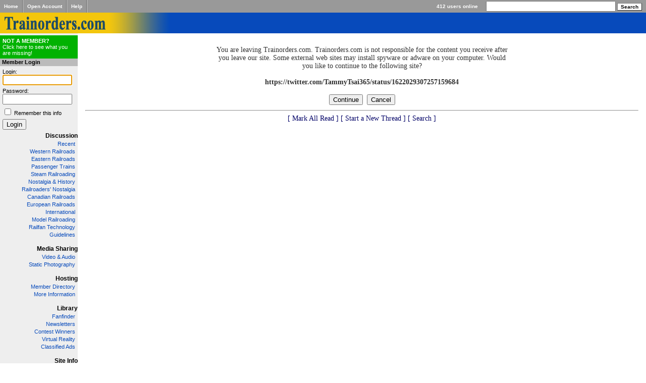

--- FILE ---
content_type: text/html; charset=UTF-8
request_url: https://www.trainorders.com/discussion/warning.php?forum_id=1&url=https%3A%2F%2Ftwitter.com%2FTammyTsai365%2Fstatus%2F1622029307257159684
body_size: 2572
content:
<?xml version="1.0" encoding="utf-8"?><!DOCTYPE html PUBLIC "-//W3C//DTD XHTML 1.0 Transitional//EN" "DTD/xhtml1-transitional.dtd">
<html>
<head>

<!-- Page Title -->
<title>Trainorders.com Railroad Center</title>
<!-- Page Description -->
<!-- Page Keywords -->
<!-- Page Stylesheets -->
<!-- reversed load order so local stylesheets can override trainorders.css -tk -->
<link rel="stylesheet" type="text/css" media="screen, projection, print" href="/styles/trainorders.css"  />
<link rel="stylesheet" type="text/css" media="screen, projection, print" href="https://www.trainorders.com/discussion/templates/trainorders2/phorum.css" />
<!-- Page Javascript -->
<!-- Page RSS Feeds -->
<!-- Page Extra Headers -->
<script type="text/javascript" src="https://www.trainorders.com/discussion/javascript.php"></script>
<link rel="shortcut icon" href="/favicon.ico" type="image/x-icon">
<link rel="dns-prefetch" href="//cdn.trainorders.com">
<link rel="preconnect" href="//trainorders.com">
<link rel="preconnect" href="//cdn.trainorders.com" crossorigin>

<meta http-equiv="X-UA-Compatible" content="IE=EmulateIE9" />

<script type="text/javascript">var _gaq = _gaq || [];_gaq.push(['_setAccount', 'UA-616602-3']);_gaq.push(['_trackPageview']);(function() {var ga = document.createElement('script'); ga.type = 'text/javascript'; ga.async = true;ga.src = ('https:' == document.location.protocol ? 'https://ssl' : 'http://www') + '.google-analytics.com/ga.js';var s = document.getElementsByTagName('script')[0]; s.parentNode.insertBefore(ga, s);})();</script></head>
<body>
<!-- This is the new server.-->
<table cellpadding="0" cellspacing="0" border="0" id="top-nav">
    <tr>
        <td class="right-border"><a href="/">Home</a></td>
        <td class="left-border right-border"><a href="https://www.trainorders.com/secure/register/index.php">Open&nbsp;Account</a></td>
        <td class="left-border right-border"><a href="/help">Help</a></td>
        <td class="left-border" id="users-online">412 users online</td>
        <td nowrap="nowrap" id="search">
            <form action="/discussion/search.php" name="search_form" id="search-form" method="get">
                <input type="hidden" name="forum_id" value="0" />
                <input type="hidden" name="match_forum" value="ALL" />
                <input type="hidden" name="match_type" value="ALL" />
                <input type="hidden" name="match_dates" value="30" />
                <input align="bottom" type="text" name="search" value="" size="30" />
                <input align="bottom" type="submit" id="search-button" value="Search" />
            </form>
        </td>
    </tr>
</table>

<div id="logo"><a href="/"><img src="/images/top-logo.gif" border="0" alt="Trainorders.com" /></a></div>



<table cellpadding="0" cellspacing="0" border="0" id="main" width="100%">
    <tr>
        <td id="sidebar" valign="top">

        
        <div id="join-box">
            <!-- wiegand -->
            <!-- <a href="https://www.trainorders.com/secure/register/index.php"><strong>NOT A MEMBER?</strong><br /> -->
            <a href="https://www.trainorders.com/secure/register/index.php"><strong>NOT A MEMBER?</strong><br />
            Click here to see what you are missing!</a>
        </div>

        <div class="header">Member Login</div>
        <!-- wiegand -->
        <!-- <form id="login-form" name="login_form" action="http://https://www.trainorders.com/secure/login/" method="post"> -->
        <form id="login-form" name="login_form" action="https://www.trainorders.com/secure/login/" method="post">
            Login:
            <input type="text" name="login" id="login"  size="13" />
            Password:
            <input type="password" name="password" id="password" size="13" />
            <input type="checkbox" name="remember" id="remember" value="1" /> <label for="remember">Remember this info</label>
            <input type="submit" id="login-submit" value="Login" />
        </form>
        <script>document.getElementById("login").focus();</script>
        

        <h4><a href="/discussion/">Discussion</a></h4>
        <ul>
        <li><a href="/discussion/addon.php?0,module=recent_messages">Recent</a></li>

            <li><a href="/discussion/list.php?1">Western Railroads</a></li>
            <li><a href="/discussion/list.php?2">Eastern Railroads</a></li>
            <li><a href="/discussion/list.php?4">Passenger Trains</a></li>
            <li><a href="/discussion/list.php?10">Steam Railroading</a></li>
            <li><a href="/discussion/list.php?11">Nostalgia &amp; History</a></li>
            <li><a href="/discussion/list.php?18">Railroaders' Nostalgia</a></li>

            <li><a href="/discussion/list.php?15">Canadian Railroads</a></li>
            <li><a href="/discussion/list.php?17">European Railroads</a></li>
            <li><a href="/discussion/list.php?6">International</a></li>

            <li><a href="/discussion/list.php?3">Model Railroading</a></li>
            <li><a href="/discussion/list.php?9">Railfan Technology</a></li>

            <li><a href="/discussion/guidelines.php">Guidelines</a></li>
        </ul>

        <h4><a href="/video">Media Sharing</a></h4>
        <ul>
            <li><a href="/train-videos/">Video &amp; Audio</a></li>
            <li><a href="/images2/index.php">Static Photography</a></li>
        </ul>

        <h4> <a href="/hosting/">Hosting</a></h4>
        <ul>
            <li><a href="/members/">Member Directory</a></li>
            <li><a href="/hosting/">More Information</a></li>
        </ul>

        <h4> <a href="/library/">Library</a></h4>
        <ul>
            <li><a href="/find/">Fanfinder</a></li>
            <li><a href="/newsletters/">Newsletters</a></li>
            <li><a href="/contest/">Contest Winners</a></li>
            <li><a href="/library/vr/">Virtual Reality</a></li>
            <li><a href="/classifieds/">Classified Ads</a></li>
        </ul>


        <h4> <a href="/">Site Info</a></h4>
        <ul>
            <li><a href="/about/">About us</a></li>
            <li><a href="/contact/">Contact us</a></li>
            <li><a href="/secure/gift">Give Gift Membership</a></li>
            <li><a href="/privacy/">Privacy Policy</a></li>
        </ul>


        </td>

        <td id="content" valign="top">


        <!-- end header -->


<h1></h1>


<div align="center">

<div class="PhorumStdBlock PhorumNarrowBlock">




<div class="PhorumFloatingText">You are leaving Trainorders.com.  Trainorders.com is not responsible for the content you receive after you leave our site.  Some external web sites may install spyware or adware on your computer. Would you like to continue to the following site?<br /><br /><strong>https://twitter.com/TammyTsai365/status/1622029307257159684</strong><br /><br /><form name='warnform' action='https://twitter.com/TammyTsai365/status/1622029307257159684' style='display: inline'><input type='button' value='Continue' onClick="document.location.replace('https://twitter.com/TammyTsai365/status/1622029307257159684');" />&nbsp;&nbsp;<input type='button' value='Cancel' onClick='window.close();' /></form></div>




</div>

</div>

<hr>
<center><font color='000066' class="PhorumNav">&nbsp;<a href=""><font color='000066' class="PhorumNav">[ Mark All Read ]</font></a>&nbsp;<a href=""><font color='000066' class="PhorumNav">[ Start a New Thread ]</font></a>&nbsp;<a href="https://www.trainorders.com/discussion/search.php"><font color='000066' class="PhorumNav">[ Search ]</font></a>&nbsp;</font></center>

<!-- start footer -->


</td>
</tr>
</table>
<div align="center" id="timing">
Page created in 0.0089 seconds</div>
<!--        <script src="http://www.google-analytics.com/urchin.js" type="text/javascript">
 </script>
 <script type="text/javascript">
  _uacct = "UA-616602-1";
     urchinTracker();
     </script>
    -->

</body>
</html>




--- FILE ---
content_type: text/javascript;charset=UTF-8
request_url: https://www.trainorders.com/discussion/javascript.php
body_size: 56892
content:
// Phorum object. Other JavaScript code for Phorum can extend
// this one to implement functionality without risking name
// name space collissions.
Phorum = {};

/* Added by module "core", file "include/ajax/client.js.php" */
// Create the Phorum object if it's not available. It it created in the
// core javascript.php, but when loading this code from an external
// page, it might not be available.
if (!document.Phorum || Phorum == undefined) Phorum = {};

Phorum.Ajax = {};

// The version of this lib
Phorum.Ajax.version = '1.0.0';

// The URL that we use to access the Phorum Ajax layer.
Phorum.Ajax.URL = 'https://www.trainorders.com/discussion/ajax.php';

// Storage for Ajax call return data. This acts as a local cache
// for keeping track of already retrieved items.
Phorum.Ajax.cache = {};

/**
 * Create an XMLHttpRequest object.
 * Used internally by Phorum.Ajax.call().
 * Raise an onFailure event in case no object can be created.
 * Return either an object or null if the object creation failed.
 */
Phorum.Ajax.getXMLHttpRequest = function(req)
{
    var xhr;
    if (window.XMLHttpRequest) {
        xhr = new XMLHttpRequest();
    } else if (window.ActiveXObject) {
        var versions = [
            'MSXML2.XMLHttp.5.0',
            'MSXML2.XMLHttp.4.0',
            'MSXML2.XMLHttp.3.0',
            'MSXML2.XMLHttp',
            'Microsoft.XMLHttp'
        ];
        for (var i=0; i < versions.length; i++) {
            try { xhr = new ActiveXObject(versions[i]); } catch (e) { }
        }
    }

    if (xhr) {
        return xhr;
    }

    if (req.onFailure) req.onFailure(
        'Phorum: Unable to create an XMLHttpRequest object',
        -1, null
    );
    return null;
};

/**
 * Execute an Ajax Phorum call.
 */
Phorum.Ajax.call = function(req)
{
    // If the store property is set for the request, then check
    // if the data for the request is already available in the
    // local cache. If yes, then return the data immediately.
    if (req.store) {
        if (req.store != null && Phorum.Ajax.cache[req.store]) {
            if (req.onSuccess) {
                // true = data retrieved from cache.
                req.onSuccess(Phorum.Ajax.cache[req.store], true);
            }
            return;
        }
    }

    // Check the request data.
    if (! req['call']) {
        if (req.onFailure) req.onFailure(
            'Phorum.Ajax.call() error: missing property ' +
            '"call" for the request object.',
            -1, null
        );
        return;
    }

    // Check if there is an XMLHttpRequest object available.
    var xhr = Phorum.Ajax.getXMLHttpRequest(req);
    if (! xhr) return;

    // Convert the request object to JSON.
    var json = Phorum.JSON.encode(req);

    // Notify the start of the request loading stage.
    if (req.onRequest) req.onRequest(json);

    xhr.open("post", Phorum.Ajax.URL, true);
    xhr.setRequestHeader("Content-Type", "text/x-json");
    xhr.onreadystatechange = function()
    {
      if (req.onReadStateChange) req.onReadyStateChange(req);

      switch (xhr.readyState)
      {
          case 1:

              if (req.onLoading) req.onLoading(xhr);
              break;

          case 2:

              if (req.onLoaded) req.onLoaded(xhr);
              break;

          case 3:

              if (req.onInteractive) req.onInteractive(xhr);
              break;

          case 4:

              if (req.onComplete)req.onComplete(xhr);

              if (req.onResponse) req.onResponse(xhr.responseText);

              if (xhr.status == 200) {

                  // Evaluate the returned JSON code. If evaluation fails,
                  // then run the onFailure event for the Phorum.Ajax.call.
                  try {
                      var res = Phorum.JSON.decode(xhr.responseText);
                  } catch (e) {
                      if (req.onFailure) req.onFailure(
                        'Ajax Phorum API call succeeded, but the return ' +
                        'data could not be parsed as JSON data.',
                        xhr.status, xhr.responseText
                      );
                      return;
                  }

                  // If the req.store property is set, then we store
                  // the result data in the Phorum cache.
                  if (req.store) Phorum.Ajax.cache[req.store] = res;

                  // false = data not retrieved from store.
                  if (req.onSuccess) req.onSuccess(res, false);

              } else {

                  if (req.onFailure) req.onFailure(
                      'The Ajax Phorum API call failed',
                      xhr.status, xhr.responseText
                  );
              }

              break;
      }
    };
    xhr.send(json);
};

// Invalidate a single cache item of the full cache.
Phorum.Ajax.invalidateCache = function(key)
{
    if (key) {
        Phorum.Ajax.cache[key] = null;
    } else {
        Phorum.Ajax.cache = new Array();
    }
};

// Parse out javascript blocks from the data to eval them. Adding them
// to the page using innerHTML does not invoke parsing by the browser.
Phorum.Ajax.evalJavaScript = function(data)
{
    var cursor = 0;
    var start  = 1;
    var end    = 1;

    while (cursor < data.length && start > 0 && end > 0) {
        start = data.indexOf('<script', cursor);
        end   = data.indexOf('</script', cursor);
        if (end > start && end > -1) {
            if (start > -1) {
                var res = data.substring(start, end);
                start = res.indexOf('>') + 1;
                res = res.substring(start);
                if (res.length != 0) {
                    eval(res);
                }
            }
            cursor = end + 1;
        }
    }
};

// ======================================================================
// JSON encoder and decoder
// Based on byteson by Andrea Giammarchi
// (http://www.devpro.it/byteson/)
// ======================================================================

Phorum.JSON = {};

Phorum.JSON.common =
{
  // characters object, useful to convert some char in a JSON compatible way
  c:{'\b':'b','\t':'t','\n':'n','\f':'f','\r':'r','"':'"','\\':'\\','/':'/'},

  // decimal function, returns a string with length === 2 for date convertion
  d:function(n){return n < 10 ? '0'.concat(n) : n},

  // integer function, returns integer value from a piece of string
  i:function(e, p, l){return parseInt(e.substr(p, l))},

  // slash function, add a slash before a common.c char
  s:function(i,d){return '\\'.concat(Phorum.JSON.common.c[d])},

  // unicode function, return respective unicode string
  u:function(i,d){var n = d.charCodeAt(0).toString(16);return '\\u'.concat(n.length < 2 ? '000' : '00', n)}
};

Phorum.JSON.convert = function(params, result)
{
    switch(params.constructor) {
        case Number:
            result = isFinite(params) ? String(params) : 'null';
            break;
        case Boolean:
            result = String(params);
            break;
        case Date:
            result = concat(
                '"',
                params.getFullYear(), '-',
                Phorum.JSON.common.d(params.getMonth() + 1), '-',
                Phorum.JSON.common.d(params.getDate()), 'T',
                Phorum.JSON.common.d(params.getHours()), ':',
                Phorum.JSON.common.d(params.getMinutes()), ':',
                Phorum.JSON.common.d(params.getSeconds()),
                '"'
            );
            break;
        case String:
            if(/^[0-9]{4}\-[0-9]{2}\-[0-9]{2}T[0-9]{2}:[0-9]{2}:[0-9]{2}$/.test(params)){
                result = new Date;
                result.setHours(Phorum.JSON.common.i(params, 11, 2));
                result.setMinutes(Phorum.JSON.common.i(params, 14, 2));
                result.setSeconds(Phorum.JSON.common.i(params, 17, 2));
                result.setMonth(Phorum.JSON.common.i(params, 5, 2) - 1);
                result.setDate(Phorum.JSON.common.i(params, 9, 2));
                result.setFullYear(Phorum.JSON.common.i(params, 0, 4));
            };
            break;
        default:
            var n, tmp = [];
            if(result) {
                for(n in params) result[n] = params[n];
            } else {
                for(n in params) {
                    if(params.hasOwnProperty(n) && !!(result = Phorum.JSON.encode(params[n])))
                        tmp.push(Phorum.JSON.encode(n).concat(':', result));
                };
                result = '{'.concat(tmp.join(','), '}');
            };
            break;
    };
    return result;
};

Phorum.JSON.encode = function(params)
{
    var result = '';

    if(params === null)
    {
        result = 'null';
    }
    else if(!{'function':1,'undefined':1,'unknown':1}[typeof(params)])
    {
        switch(params.constructor)
        {
            case Array:
                for(var i = 0, j = params.length, tmp = []; i < j; i++) {
                    if(!!(result = Phorum.JSON.encode(params[i])))
                        tmp.push(result);
                };
                result = '['.concat(tmp.join(','), ']');
                break;

            case String:
                result = '"'.concat(params.replace(
                        /(\x5c|\x2F|\x22|[\x0c-\x0d]|[\x08-\x0a])/g, Phorum.JSON.common.s
                    ).replace(
                        /([\x00-\x07]|\x0b|[\x0e-\x1f])/g, Phorum.JSON.common.u
                    ), '"');
                break;

            default:
                result = Phorum.JSON.convert(params);
                break;
        };
    };
    return result;
};

Phorum.JSON.decode = function(json)
{
    eval('var res = '+json);
    if (res === undefined) {
        throw new SyntaxError('The Phorum JSON data cannot be parsed');
    }
    return res;
};



/* Added by module "trainorders template", template "javascript" */
var Dom = null;

otdUpdater = {

    init: false,

    open: function(type, image, subject, link) {

        if(!otdUpdater.init){

            Dom = {
                get: function(id) {
                    return document.getElementById(id);
                },
                listen: function(el, ev, func) {
                    if (el.addEventListener){
                      el.addEventListener(ev, func, false);
                    } else if (el.attachEvent){
                      el.attachEvent(ev, func);
                    }

                }
            }

            otdUpdater.init = true;

            iframe = document.createElement("iframe");
            iframe.name = "otdFrame";
            iframe.id = "otdFrame";
            iframe.style.position = "absolute";
            iframe.style.top = "-10000px";
            iframe.style.left = "-10000px";
            iframe.style.visibility = "hidden";

            document.body.appendChild(iframe);


            bg = document.createElement("div");
            bg.id = "otdBg";
            bg.style.display = "none";
            bg.style.position = "fixed";
            bg.style.backgroundColor = "Black";
            bg.style.top = "0px";
            bg.style.bottom = "0px";
            bg.style.left = "0px";
            bg.style.right = "0px";
            bg.style.zIndex = 10;
            if(document.all){
                bg.filters[0].opacity=25;
            } else {
                bg.style.opacity = .25;
            }

            document.body.appendChild(bg);

            panel = document.createElement("div");
            panel.id = "otdPanel";

            html = "<h2 style='margin-top: 0' id='otdTitle'></h2>";
            html+= "<form action='/discussion/image_otd_server.php' method='post' style='margin: 0' target='otdFrame'>";
            html+= "<input type=hidden name=callback value='otdUpdater.done'>";
            html+= "<input type=hidden id=imageOtdType name=imageOtdType value=''>";
            html+= "<table cellpadding=4 cellspacing=0 border=0>";
            html+= "<tr><th align=left>Image:</th><td><input type=text size=40 id='imageOtdUrl' name='imageOtdUrl'></td></tr>";
            html+= "<tr><th align=left>Subject:</th><td><input type=text size=40 id='imageOtdSubject' name='imageOtdSubject'></td></tr>";
            html+= "<tr><th align=left>Link:</th><td><input type=text size=40 id='imageOtdLink' name='imageOtdLink'></td></tr>";
            html+= "<tr><th align=left>Edition:</th><td><input type=radio id='imageOtdNext' value='next' name='imageOtdEdition'> Next <input type=radio id='imageOtdCurrent' value='current' name='imageOtdEdition'> Current</td></tr>";
            html+= "<tr><th align=left>&nbsp;</th><td><input type=submit id='otdOk' value='Ok'> <input type=button id='otdCancel' value='Cancel'></td></tr>";
            html+= "</table>";
            html+= "</form>";

            panel.innerHTML = html;

            panel.style.top = "-10000px";
            panel.style.left = "-10000px";
            panel.style.position = "fixed";
            panel.style.backgroundColor = "White";
            panel.style.border = "2px solid Black";
            panel.style.top = "200px";
            panel.style.marginLeft = "auto";
            panel.style.marginRight = "auto";
            panel.style.zIndex = 11;
            panel.style.padding = "10px";

            document.body.appendChild(panel);

            width = panel.clientWidth / 2;
            height = panel.clientHeight / 2;

            panel.style.marginLeft = "-" + width + "px";
            panel.style.marginTop = "-" + height + "px";

            panel.style.display = "none";
            panel.style.left = "50%";
            panel.style.top = "50%";

        }

        if(type=="video"){
            Dom.get("otdTitle").innerHTML = "Video of the Day";
        } else {
            Dom.get("otdTitle").innerHTML = "Image of the Day";
        }

        Dom.get("imageOtdType").value = type;
        Dom.get("imageOtdUrl").value = image;
        Dom.get("imageOtdSubject").value = subject;
        if(link==''){
            Dom.get("imageOtdLink").value = document.location;
        } else {
            Dom.get("imageOtdLink").value = link;
        }
        Dom.get("imageOtdNext").checked = true;

        Dom.get("otdBg").style.display = "block";
        Dom.get("otdPanel").style.display = "block";

        Dom.listen(Dom.get("otdCancel"), "click", otdUpdater.close);

    },

    done: function(package) {
        if(package.error){
            alert(package.error);
        } else {
            if(package.message){
                alert(package.error);
            }
            otdUpdater.close();
        }
    },

    close: function() {

        Dom.get("otdPanel").style.display = "none";
        Dom.get("otdBg").style.display = "none";

    }

}



/* Added by module "bbcode", file "mods/bbcode/bbcode_editor_tools.js" */
///////////////////////////////////////////////////////////////////////////////
//                                                                           //
// Copyright (C) 2008  Phorum Development Team                               //
// http://www.phorum.org                                                     //
//                                                                           //
// This program is free software. You can redistribute it and/or modify      //
// it under the terms of either the current Phorum License (viewable at      //
// phorum.org) or the Phorum License that was distributed with this file     //
//                                                                           //
// This program is distributed in the hope that it will be useful,           //
// but WITHOUT ANY WARRANTY, without even the implied warranty of            //
// MERCHANTABILITY or FITNESS FOR A PARTICULAR PURPOSE.                      //
//                                                                           //
// You should have received a copy of the Phorum License                     //
// along with this program.                                                  //
//                                                                           //
///////////////////////////////////////////////////////////////////////////////

// Javascript code for BBcode support in the Phorum editor_tools module.

// Some variables for storing objects that we need globally.
var editor_tools_size_picker_obj = null;
var editor_tools_list_picker_obj = null;

// Valid sizes to select from for the size picker. If you add or change sizes,
// remember to change the module language file to supply some display strings.
var editor_tools_size_picker_sizes = new Array(
    'x-large',
    'large',
    'medium',
    'small',
    'x-small'
);

// Valid list types to select from for the list picker. If you add or change
// types, remember to change the module language file to supply some
// display strings.
var editor_tools_list_picker_types = new Array(
    'b', // bullets
    '1', // numbers
    'a', // letters
    'A', // capital letters
    'i', // roman numbers
    'I'  // capital roman numbers
);

// Helper function: quote a bbcode argument if needed.
function quote_bbcode_argument(str)
{
    // Check if quoting is required.
    if (str.indexOf(' ') != -1 ||
        str.indexOf('"') != -1 ||
        str.indexOf(']') != -1)
    {
        var quoted = '';
        for (var i = 0; i < str.length; i++) {
            var c = str[i];
            if (c == '\\' || c == '"') {
                quoted += '\\';
            }
            quoted += c;
        }

        return '"' + quoted + '"';
    }
    else
    {
        return str;
    }
}

// ----------------------------------------------------------------------
// Tool: [hr] or [hline] (horizontal line)
// ----------------------------------------------------------------------

function editor_tools_handle_hr() {
    editor_tools_add_tags('\n[hr]\n', '');
    editor_tools_focus_textarea();
}

// ----------------------------------------------------------------------
// Tool: [b]...[/b] (bold)
// ----------------------------------------------------------------------

function editor_tools_handle_b() {
    editor_tools_add_tags('[b]', '[/b]');
    editor_tools_focus_textarea();
}

// ----------------------------------------------------------------------
// Tool: [s]...[/s] (strike through)
// ----------------------------------------------------------------------

function editor_tools_handle_s() {
    editor_tools_add_tags('[s]', '[/s]');
    editor_tools_focus_textarea();
}

// ----------------------------------------------------------------------
// Tool: [u]...[/u] (underline)
// ----------------------------------------------------------------------

function editor_tools_handle_u() {
    editor_tools_add_tags('[u]', '[/u]');
    editor_tools_focus_textarea();
}

// ----------------------------------------------------------------------
// Tool: [i]...[/i] (italic)
// ----------------------------------------------------------------------

function editor_tools_handle_i() {
    editor_tools_add_tags('[i]', '[/i]');
    editor_tools_focus_textarea();
}

// ----------------------------------------------------------------------
// Tool: [center]...[/center] (center text)
// ----------------------------------------------------------------------

function editor_tools_handle_center() {
    editor_tools_add_tags('[center]', '[/center]');
    editor_tools_focus_textarea();
}

// ----------------------------------------------------------------------
// Tool: [sub]...[/sub] (subscript)
// ----------------------------------------------------------------------

function editor_tools_handle_sub() {
    editor_tools_add_tags('[sub]', '[/sub]');
    editor_tools_focus_textarea();
}

// ----------------------------------------------------------------------
// Tool: [sup]...[/sup] (superscript)
// ----------------------------------------------------------------------

function editor_tools_handle_sup() {
    editor_tools_add_tags('[sup]', '[/sup]');
    editor_tools_focus_textarea();
}

// ----------------------------------------------------------------------
// Tool: [small]...[/small] (small font)
// ----------------------------------------------------------------------

function editor_tools_handle_small() {
    editor_tools_add_tags('[small]', '[/small]');
    editor_tools_focus_textarea();
}

// ----------------------------------------------------------------------
// Tool: [large]...[/large] (large font)
// ----------------------------------------------------------------------

function editor_tools_handle_large() {
    editor_tools_add_tags('[large]', '[/large]');
    editor_tools_focus_textarea();
}

// ----------------------------------------------------------------------
// Tool: [code]...[/code] (formatted code)
// ----------------------------------------------------------------------

function editor_tools_handle_code() {
    editor_tools_add_tags('[code]\n', '\n[/code]\n');
    editor_tools_focus_textarea();
}

// ----------------------------------------------------------------------
// Tool: [email]...[/email] (email address link)
// ----------------------------------------------------------------------

function editor_tools_handle_email()
{
    var email = prompt(editor_tools_translate("enter email"), '');
    if (email == null) return;
    email = editor_tools_strip_whitespace(email);

    var subject = prompt(editor_tools_translate("enter subject"), '');
    if (subject == null) return;
    subject = editor_tools_strip_whitespace(subject);
    if (subject != '') {
        subject = ' subject=' + quote_bbcode_argument(subject);
    }

    if (email == '') {
        editor_tools_add_tags('[email'+subject+']', '[/email]');
    } else {
        editor_tools_add_tags('[email'+subject+']'+email+'[/email]', '');
    }

    editor_tools_focus_textarea();
}

// ----------------------------------------------------------------------
// Tool: [url=...]...[/url] (URL link)
// ----------------------------------------------------------------------

function editor_tools_handle_url()
{
    var url = 'http://';

    for (;;)
    {
        // Read input.
        url = prompt(editor_tools_translate("enter url"), url);
        if (url == null) return; // Cancel clicked.
        url = editor_tools_strip_whitespace(url);

        // Check the URL scheme (http, https, ftp and mailto are allowed).
        copy = url.toLowerCase();
        if (copy == 'http://' || (
            copy.substring(0,7) != 'http://' &&
            copy.substring(0,8) != 'https://' &&
            copy.substring(0,6) != 'ftp://' &&
            copy.substring(0,7) != 'mailto:')) {
            alert(editor_tools_translate("invalid url"));
            continue;
        }

        break;
    }

    editor_tools_add_tags('[url=' + url + ']', '[/url]', null, editor_tools_translate("enter url description"));
    editor_tools_focus_textarea();
}

// ----------------------------------------------------------------------
// Tool: [color=...]...[/color] (text color)
// ----------------------------------------------------------------------

function editor_tools_handle_color()
{
    editor_tools_store_range();

    // Display the color picker.
    var img_obj = document.getElementById('editor-tools-img-color');
    showColorPicker(img_obj);
    return;
}

// Called by the color picker library.
function editor_tools_handle_color_select(color)
{
    editor_tools_restore_range();

    editor_tools_add_tags('[color=' + color + ']', '[/color]');
    editor_tools_focus_textarea();
}

// ----------------------------------------------------------------------
// Tool: [size=...]...[/size] (text size)
// ----------------------------------------------------------------------

function editor_tools_handle_size()
{
    editor_tools_store_range();

    // Create the size picker on first access.
    if (!editor_tools_size_picker_obj)
    {
        // Create a new popup.
        var popup = editor_tools_construct_popup('editor-tools-size-picker','l');
        editor_tools_size_picker_obj = popup[0];
        var content_obj = popup[1];

        // Populate the new popup.
        for (var i = 0; i < editor_tools_size_picker_sizes.length; i++)
        {
            var size = editor_tools_size_picker_sizes[i];
            var a_obj = document.createElement('a');
            a_obj.href = 'javascript:editor_tools_handle_size_select("' + size + '")';
            a_obj.style.fontSize = size;
            a_obj.innerHTML = editor_tools_translate(size);
            content_obj.appendChild(a_obj);

            var br_obj = document.createElement('br');
            content_obj.appendChild(br_obj);
        }

        // Register the popup with the editor tools.
        editor_tools_register_popup_object(editor_tools_size_picker_obj);
    }

    // Display the popup.
    var button_obj = document.getElementById('editor-tools-img-size');
    editor_tools_toggle_popup(editor_tools_size_picker_obj, button_obj);
}

function editor_tools_handle_size_select(size)
{
    editor_tools_hide_all_popups();
    editor_tools_restore_range();
    size = editor_tools_strip_whitespace(size);
    editor_tools_add_tags('[size=' + size + ']', '[/size]');
    editor_tools_focus_textarea();
}

// ----------------------------------------------------------------------
// Tool: [img]...[/img] (Image URL)
// ----------------------------------------------------------------------

function editor_tools_handle_img()
{
    var url = 'http://';

    for (;;)
    {
        // Read input.
        url = prompt(editor_tools_translate("enter image url"), url);
        if (url == null) return; // Cancel clicked.
        url = editor_tools_strip_whitespace(url);

        // Check the URL scheme (http, https, ftp and mailto are allowed).
        var copy = url.toLowerCase();
        if (copy == 'http://' || (
            copy.substring(0,7) != 'http://' &&
            copy.substring(0,8) != 'https://' &&
            copy.substring(0,6) != 'ftp://')) {
            alert(editor_tools_translate("invalid image url"));
            continue;
        }

        break;
    }

    editor_tools_add_tags('[img]' + url + '[/img]', '');
    editor_tools_focus_textarea();
}

// ----------------------------------------------------------------------
// Tool: [quote]...[/quote] (add a quote)
// ----------------------------------------------------------------------

function editor_tools_handle_quote()
{
    // Read input.
    var who = prompt(editor_tools_translate("enter who you quote"), '');
    if (who == null) return;
    who = editor_tools_strip_whitespace(who);

    if (who == '') {
        editor_tools_add_tags('[quote]', '[/quote]');
    }
    else
    {
        who = quote_bbcode_argument(who);
        editor_tools_add_tags('[quote=' + who + "]\n", "\n[/quote]");
    }

    editor_tools_focus_textarea();
}

// ----------------------------------------------------------------------
// Tool: [list] [*]item1 [*]item2 [/list]
// ----------------------------------------------------------------------

function editor_tools_handle_list()
{
    // Create the list picker on first access.
    if (!editor_tools_list_picker_obj)
    {
        // Create a new popup.
        var popup = editor_tools_construct_popup('editor-tools-list-picker', 'l');
        editor_tools_list_picker_obj = popup[0];
        var content_obj = popup[1];

        // Populate the new popup.
        var wrapper = document.createElement('div');
        wrapper.style.marginLeft = '1em';
        for (var i = 0; i < editor_tools_list_picker_types.length; i++)
        {
            var type = editor_tools_list_picker_types[i];

            var list;
            if (type == 'b') {
                list = document.createElement('ul');
            } else {
                list = document.createElement('ol');
                list.type = type;
            }
            list.style.padding = 0;
            list.style.margin = 0;
            var item = document.createElement('li');

            var a_obj = document.createElement('a');
            a_obj.href = 'javascript:editor_tools_handle_list_select("' + type + '")';
            a_obj.innerHTML = editor_tools_translate('list type ' + type);

            item.appendChild(a_obj);
            list.appendChild(item);
            wrapper.appendChild(list);
        }
        content_obj.appendChild(wrapper);

        // Register the popup with the editor tools.
        editor_tools_register_popup_object(editor_tools_list_picker_obj);
    }

    // Display the popup.
    var button_obj = document.getElementById('editor-tools-img-list');
    editor_tools_toggle_popup(editor_tools_list_picker_obj, button_obj);
}

function editor_tools_handle_list_select(type)
{
    editor_tools_hide_all_popups();

    var items = new Array();
    var idx = 0;

    // Read items.
    for (;;)
    {
        var item = prompt(editor_tools_translate('enter new list item'), '');
        if (item == null) return;
        item = editor_tools_strip_whitespace(item);
        if (item == '') break;
        items[idx++] = item;
    }

    if (items.length == 0) {
        items = new Array(
            '...',
            '...'
        );
    }

    var itemlist = '';
    for (var i = 0; i < items.length; i++) {
        itemlist += '[*] ' + items[i] + "\n";
    }

    if (type == 'b') {
        type = '';
    } else {
        type = '='+type;
    }

    editor_tools_add_tags("[list"+type+"]\n"+itemlist+"[/list]\n", '');
}


/* Added by module "bbcode", file "mods/bbcode/colorpicker/js_color_picker_v2.js.php" */
	/************************************************************************************************************
	(C) www.dhtmlgoodies.com, October 2005
	
	This is a script from www.dhtmlgoodies.com. You will find this and a lot of other scripts at our website.	
	
	Terms of use:
	You are free to use this script as long as the copyright message is kept intact. However, you may not
	redistribute, sell or repost it without our permission.
	
	Thank you!
	
	www.dhtmlgoodies.com
	Alf Magne Kalleland
	
	************************************************************************************************************/	

	var MSIE = navigator.userAgent.indexOf('MSIE')>=0?true:false;
	var navigatorVersion = navigator.appVersion.replace(/.*MSIE (\d\.\d).*/g,'$1')/1;

    /* Changed for Phorum editor tools */
	var form_widget_amount_slider_handle = 'https://www.trainorders.com/discussion/mods/bbcode/colorpicker/images/slider_handle.gif';
	var slider_handle_image_obj = false;
	var sliderObjectArray = new Array();
	var slider_counter = 0;
	var slideInProgress = false;
	var handle_start_x;
	var event_start_x;
	var currentSliderIndex;
	
	function form_widget_cancel_event()
	{
		return false;		
	}
	
	function getImageSliderHeight(){
		if(!slider_handle_image_obj){
			slider_handle_image_obj = new Image();
			slider_handle_image_obj.src = form_widget_amount_slider_handle;
		}
		if(slider_handle_image_obj.width>0){
			return;
		}else{
			setTimeout('getImageSliderHeight()',50);
		}
	}
	
	function positionSliderImage(e,theIndex,inputObj)
	{
		if(this)inputObj = this;
		if(!theIndex)theIndex = inputObj.getAttribute('sliderIndex');
		var handleImg = document.getElementById('slider_handle' + theIndex);
		var ratio = sliderObjectArray[theIndex]['width'] / (sliderObjectArray[theIndex]['max']-sliderObjectArray[theIndex]['min']);
		var currentValue = sliderObjectArray[theIndex]['formTarget'].value-sliderObjectArray[theIndex]['min'];		
		handleImg.style.left = currentValue * ratio + 'px';			
		setColorByRGB();
	}
	
	function adjustFormValue(theIndex)
	{
		var handleImg = document.getElementById('slider_handle' + theIndex);	
		var ratio = sliderObjectArray[theIndex]['width'] / (sliderObjectArray[theIndex]['max']-sliderObjectArray[theIndex]['min']);
		var currentPos = handleImg.style.left.replace('px','');
		sliderObjectArray[theIndex]['formTarget'].value = Math.round(currentPos / ratio) + sliderObjectArray[theIndex]['min'];
		
	}
		
	function initMoveSlider(e)
	{
	
		if(document.all)e = event;	
		slideInProgress = true;
		event_start_x = e.clientX;
		handle_start_x = this.style.left.replace('px','');
		currentSliderIndex = this.id.replace(/[^\d]/g,'');
		return false;
	}
	
	function startMoveSlider(e)
	{
		if(document.all)e = event;	
		if(!slideInProgress)return;	
		var leftPos = handle_start_x/1 + e.clientX/1 - event_start_x;
		if(leftPos<0)leftPos = 0;
		if(leftPos/1>sliderObjectArray[currentSliderIndex]['width'])leftPos = sliderObjectArray[currentSliderIndex]['width'];
		document.getElementById('slider_handle' + currentSliderIndex).style.left = leftPos + 'px';
		adjustFormValue(currentSliderIndex);
		if(sliderObjectArray[currentSliderIndex]['onchangeAction']){
			eval(sliderObjectArray[currentSliderIndex]['onchangeAction']);
		}
	}
	
	function stopMoveSlider()
	{
		slideInProgress = false;
	}
	
	
	function form_widget_amount_slider(targetElId,formTarget,width,min,max,onchangeAction)
	{
		if(!slider_handle_image_obj){
			getImageSliderHeight();
		}
				
		slider_counter = slider_counter +1;
		sliderObjectArray[slider_counter] = new Array();
		sliderObjectArray[slider_counter] = {"width":width - 9,"min":min,"max":max,"formTarget":formTarget,"onchangeAction":onchangeAction};
		
		formTarget.setAttribute('sliderIndex',slider_counter);
		formTarget.onchange = positionSliderImage;
		var parentObj = document.createElement('DIV');
		parentObj.style.width = width + 'px';
		parentObj.style.height = '12px';	// The height of the image
		parentObj.style.position = 'relative';
		parentObj.id = 'slider_container' + slider_counter;
		document.getElementById(targetElId).appendChild(parentObj);
		
		var obj = document.createElement('DIV');
		obj.className = 'form_widget_amount_slider';
		obj.innerHTML = '<span></span>';
		obj.style.width = width + 'px';
		obj.id = 'slider_slider' + slider_counter;
		obj.style.position = 'absolute';
		obj.style.bottom = '0px';
		parentObj.appendChild(obj);
		
		var handleImg = document.createElement('IMG');
		handleImg.style.position = 'absolute';
		handleImg.style.left = '0px';
		handleImg.style.zIndex = 5;
		handleImg.src = slider_handle_image_obj.src;
		handleImg.id = 'slider_handle' + slider_counter;
		handleImg.onmousedown = initMoveSlider;
		if(document.body.onmouseup){
			if(document.body.onmouseup.toString().indexOf('stopMoveSlider')==-1){
				alert('You allready have an onmouseup event assigned to the body tag');
			}
		}else{
			document.body.onmouseup = stopMoveSlider;	
			document.body.onmousemove = startMoveSlider;	
		}
		handleImg.ondragstart = form_widget_cancel_event;
		parentObj.appendChild(handleImg);
		positionSliderImage(false,slider_counter);
	}
		

	
	var namedColors = new Array('AliceBlue','AntiqueWhite','Aqua','Aquamarine','Azure','Beige','Bisque','Black','BlanchedAlmond','Blue','BlueViolet','Brown',
	'BurlyWood','CadetBlue','Chartreuse','Chocolate','Coral','CornflowerBlue','Cornsilk','Crimson','Cyan','DarkBlue','DarkCyan','DarkGoldenRod','DarkGray',
	'DarkGreen','DarkKhaki','DarkMagenta','DarkOliveGreen','Darkorange','DarkOrchid','DarkRed','DarkSalmon','DarkSeaGreen','DarkSlateBlue','DarkSlateGray',
	'DarkTurquoise','DarkViolet','DeepPink','DeepSkyBlue','DimGray','DodgerBlue','Feldspar','FireBrick','FloralWhite','ForestGreen','Fuchsia','Gainsboro',
	'GhostWhite','Gold','GoldenRod','Gray','Green','GreenYellow','HoneyDew','HotPink','IndianRed','Indigo','Ivory','Khaki','Lavender','LavenderBlush',
	'LawnGreen','LemonChiffon','LightBlue','LightCoral','LightCyan','LightGoldenRodYellow','LightGrey','LightGreen','LightPink','LightSalmon','LightSeaGreen',
	'LightSkyBlue','LightSlateBlue','LightSlateGray','LightSteelBlue','LightYellow','Lime','LimeGreen','Linen','Magenta','Maroon','MediumAquaMarine',
	'MediumBlue','MediumOrchid','MediumPurple','MediumSeaGreen','MediumSlateBlue','MediumSpringGreen','MediumTurquoise','MediumVioletRed','MidnightBlue',
	'MintCream','MistyRose','Moccasin','NavajoWhite','Navy','OldLace','Olive','OliveDrab','Orange','OrangeRed','Orchid','PaleGoldenRod','PaleGreen',
	'PaleTurquoise','PaleVioletRed','PapayaWhip','PeachPuff','Peru','Pink','Plum','PowderBlue','Purple','Red','RosyBrown','RoyalBlue','SaddleBrown',
	'Salmon','SandyBrown','SeaGreen','SeaShell','Sienna','Silver','SkyBlue','SlateBlue','SlateGray','Snow','SpringGreen','SteelBlue','Tan','Teal','Thistle',
	'Tomato','Turquoise','Violet','VioletRed','Wheat','White','WhiteSmoke','Yellow','YellowGreen');
	
	 var namedColorRGB = new Array('#F0F8FF','#FAEBD7','#00FFFF','#7FFFD4','#F0FFFF','#F5F5DC','#FFE4C4','#000000','#FFEBCD','#0000FF','#8A2BE2','#A52A2A','#DEB887',
	'#5F9EA0','#7FFF00','#D2691E','#FF7F50','#6495ED','#FFF8DC','#DC143C','#00FFFF','#00008B','#008B8B','#B8860B','#A9A9A9','#006400','#BDB76B','#8B008B',
	'#556B2F','#FF8C00','#9932CC','#8B0000','#E9967A','#8FBC8F','#483D8B','#2F4F4F','#00CED1','#9400D3','#FF1493','#00BFFF','#696969','#1E90FF','#D19275',
	'#B22222','#FFFAF0','#228B22','#FF00FF','#DCDCDC','#F8F8FF','#FFD700','#DAA520','#808080','#008000','#ADFF2F','#F0FFF0','#FF69B4','#CD5C5C','#4B0082',
	'#FFFFF0','#F0E68C','#E6E6FA','#FFF0F5','#7CFC00','#FFFACD','#ADD8E6','#F08080','#E0FFFF','#FAFAD2','#D3D3D3','#90EE90','#FFB6C1','#FFA07A','#20B2AA',
	'#87CEFA','#8470FF','#778899','#B0C4DE','#FFFFE0','#00FF00','#32CD32','#FAF0E6','#FF00FF','#800000','#66CDAA','#0000CD','#BA55D3','#9370D8','#3CB371',
	'#7B68EE','#00FA9A','#48D1CC','#C71585','#191970','#F5FFFA','#FFE4E1','#FFE4B5','#FFDEAD','#000080','#FDF5E6','#808000','#6B8E23','#FFA500','#FF4500',
	'#DA70D6','#EEE8AA','#98FB98','#AFEEEE','#D87093','#FFEFD5','#FFDAB9','#CD853F','#FFC0CB','#DDA0DD','#B0E0E6','#800080','#FF0000','#BC8F8F','#4169E1',
	'#8B4513','#FA8072','#F4A460','#2E8B57','#FFF5EE','#A0522D','#C0C0C0','#87CEEB','#6A5ACD','#708090','#FFFAFA','#00FF7F','#4682B4','#D2B48C','#008080',
	'#D8BFD8','#FF6347','#40E0D0','#EE82EE','#D02090','#F5DEB3','#FFFFFF','#F5F5F5','#FFFF00','#9ACD32');	
	
	
	var color_picker_div = false;
	var color_picker_active_tab = false;
	var color_picker_form_field = false;
	var color_picker_active_input = false;
	function baseConverter (number,ob,nb) {
		number = number + "";
		number = number.toUpperCase();
		var list = "0123456789ABCDEFGHIJKLMNOPQRSTUVWXYZ";
		var dec = 0;
		for (var i = 0; i <=  number.length; i++) {
			dec += (list.indexOf(number.charAt(i))) * (Math.pow(ob , (number.length - i - 1)));
		}
		number = "";
		var magnitude = Math.floor((Math.log(dec))/(Math.log(nb)));
		for (var i = magnitude; i >= 0; i--) {
			var amount = Math.floor(dec/Math.pow(nb,i));
			number = number + list.charAt(amount); 
			dec -= amount*(Math.pow(nb,i));
		}
		if(number.length==0)number=0;
		return number;
	}
	
	function colorPickerGetTopPos(inputObj)
	{
		
	  var returnValue = inputObj.offsetTop;
	  while((inputObj = inputObj.offsetParent) != null){
	  	returnValue += inputObj.offsetTop;
	  }
	  return returnValue;
	}
	
	function colorPickerGetLeftPos(inputObj)
	{
	  var returnValue = inputObj.offsetLeft;
	  while((inputObj = inputObj.offsetParent) != null)returnValue += inputObj.offsetLeft;
	  return returnValue;
	}
	
	function cancelColorPickerEvent(){
		return false;
	}
	
	function showHideColorOptions(e,inputObj)
	{
		

		var thisObj = this;
		if(inputObj){
			var parentNode = inputObj.parentNode; 
			thisObj = inputObj;
		}else var parentNode = this.parentNode;
		var activeColorDiv = false;
		var subDiv = parentNode.getElementsByTagName('DIV')[0];
		counter=0;	
		var initZIndex = 10;	
		var contentDiv = document.getElementById('color_picker_content').getElementsByTagName('DIV')[0];
		do{			
			if(subDiv.tagName=='DIV' && subDiv.className!='colorPickerCloseButton'){
				if(subDiv==thisObj){
					thisObj.className='colorPickerTab_active';
					thisObj.style.zIndex = 50;
					var img = thisObj.getElementsByTagName('IMG')[0];
                    /* Changed for Phorum editor tools */
					img.src = "https://www.trainorders.com/discussion/mods/bbcode/colorpicker/images/tab_right_active.gif";
					img.src = img.src.replace(/inactive/,'active');							
					contentDiv.style.display='block';
					activeColorDiv = contentDiv;
				}else{
					subDiv.className = 'colorPickerTab_inactive';	
					var img = subDiv.getElementsByTagName('IMG')[0];
                    /* Changed for Phorum editor tools */
					img.src = "https://www.trainorders.com/discussion/mods/bbcode/colorpicker/images/tab_right_inactive.gif";
					if(activeColorDiv)
						subDiv.style.zIndex = initZIndex - counter;
					else
						subDiv.style.zIndex = counter;
					contentDiv.style.display='none';
				}
				counter++;
			}
			subDiv = subDiv.nextSibling;
			if(contentDiv.nextSibling)contentDiv = contentDiv.nextSibling;
		}while(subDiv);
		
		
		document.getElementById('colorPicker_statusBarTxt').innerHTML = '&nbsp;';


	}
	
	function createColorPickerTopRow(inputObj){
    /* Changed for Phorum editor tools */
    var tabs = [editor_tools_lang['rgb'],editor_tools_lang['named'],editor_tools_lang['slides']];
    var tabWidths = [
        parseInt(editor_tools_lang['rgb_size']),
        parseInt(editor_tools_lang['named_size']),
        parseInt(editor_tools_lang['slides_size'])
    ];

		var div = document.createElement('DIV');
		div.className='colorPicker_topRow';
	
		inputObj.appendChild(div);	
		var currentWidth = 0;
		for(var no=0;no<tabs.length;no++){
			
			var tabDiv = document.createElement('DIV');
			tabDiv.onselectstart = cancelColorPickerEvent;
			tabDiv.ondragstart = cancelColorPickerEvent;
			if(no==0){
				suffix = 'active'; 
				color_picker_active_tab = this;
			}else suffix = 'inactive';
			
			tabDiv.id = 'colorPickerTab' + no;
			tabDiv.onclick = showHideColorOptions;
			if(no==0)tabDiv.style.zIndex = 50; else tabDiv.style.zIndex = 1 + (tabs.length-no);
			tabDiv.style.left = currentWidth + 'px';
			tabDiv.style.position = 'absolute';
			tabDiv.className='colorPickerTab_' + suffix;
			var tabSpan = document.createElement('SPAN');
			tabSpan.innerHTML = tabs[no];
			tabDiv.appendChild(tabSpan);
			var tabImg = document.createElement('IMG');
            /* Changed for Phorum editor tools */
			tabImg.src = "https://www.trainorders.com/discussion/mods/bbcode/colorpicker/images/tab_right_" + suffix + ".gif";
			tabDiv.appendChild(tabImg);
			div.appendChild(tabDiv);
			if(navigatorVersion<6 && MSIE){	/* Lower IE version fix */
				tabSpan.style.position = 'relative';
				tabImg.style.position = 'relative';
				tabImg.style.left = '-3px';		
				tabDiv.style.cursor = 'hand';	
			}			
			currentWidth = currentWidth + tabWidths[no];
		}
		
		var closeButton = document.createElement('DIV');
		closeButton.className='colorPickerCloseButton';
		closeButton.innerHTML = 'x';
		closeButton.onclick = closeColorPicker;
		closeButton.onmouseover = toggleCloseButton;
		closeButton.onmouseout = toggleOffCloseButton;
		div.appendChild(closeButton);
		
	}
	
	function toggleCloseButton()
	{
		this.style.color='#FFF';
		this.style.backgroundColor = '#317082';	
	}
	function toggleOffCloseButton()
	{
		this.style.color='';
		this.style.backgroundColor = '';			
		
	}
	function closeColorPicker()
	{
		
		color_picker_div.style.display='none';
	}
	function createWebColors(inputObj){
		var webColorDiv = document.createElement('DIV');
		webColorDiv.style.paddingTop = '1px';
		inputObj.appendChild(webColorDiv);
		for(var r=15;r>=0;r-=3){
			for(var g=0;g<=15;g+=3){
				for(var b=0;b<=15;b+=3){
					var red = baseConverter(r,10,16) + '';
					var green = baseConverter(g,10,16) + '';
					var blue = baseConverter(b,10,16) + '';
					
					var color = '#' + red + red + green + green + blue + blue;
					var div = document.createElement('DIV');
					div.style.backgroundColor=color;
					div.innerHTML = '<span></span>';
					div.className='colorSquare';
					div.title = color;	
					div.onclick = chooseColor;
					div.setAttribute('rgbColor',color);
					div.onmouseover = colorPickerShowStatusBarText;
					div.onmouseout = colorPickerHideStatusBarText;
					webColorDiv.appendChild(div);
				}
			}
		}
	}
		
	function createNamedColors(inputObj){
		var namedColorDiv = document.createElement('DIV');
		namedColorDiv.style.paddingTop = '1px';
		namedColorDiv.style.display='none';
		inputObj.appendChild(namedColorDiv);
		for(var no=0;no<namedColors.length;no++){
			var color = namedColorRGB[no];
			var div = document.createElement('DIV');
			div.style.backgroundColor=color;
			div.innerHTML = '<span></span>';
			div.className='colorSquare';
			div.title = namedColors[no];	
			div.onclick = chooseColor;
			div.onmouseover = colorPickerShowStatusBarText;
			div.onmouseout = colorPickerHideStatusBarText;
			div.setAttribute('rgbColor',color);
			namedColorDiv.appendChild(div);				
		}	
	
	}
	
	function colorPickerHideStatusBarText()
	{
		document.getElementById('colorPicker_statusBarTxt').innerHTML = '&nbsp;';
	}
	
	function colorPickerShowStatusBarText()
	{
		var txt = this.getAttribute('rgbColor');
		if(this.title.indexOf('#')<0)txt = txt + " (" + this.title + ")";
		document.getElementById('colorPicker_statusBarTxt').innerHTML = txt;	
	}
	
	function createAllColorDiv(inputObj){
		var allColorDiv = document.createElement('DIV');
		allColorDiv.style.display='none';
		allColorDiv.className = 'js_color_picker_allColorDiv';
		allColorDiv.style.paddingLeft = '3px';
		allColorDiv.style.paddingTop = '5px';
		allColorDiv.style.paddingBottom = '5px';
		inputObj.appendChild(allColorDiv);	
		
		var labelDiv = document.createElement('DIV');
		labelDiv.className='colorSliderLabel';
		labelDiv.innerHTML = 'R';
		allColorDiv.appendChild(labelDiv);	
		
		var innerDiv = document.createElement('DIV');
		innerDiv.className = 'colorSlider';
		innerDiv.id = 'sliderRedColor';		
		allColorDiv.appendChild(innerDiv);		
		
		var innerDivInput = document.createElement('DIV');
		innerDivInput.className='colorInput';
		
		var input = document.createElement('INPUT');
		input.id = 'js_color_picker_red_color';
		input.maxlength = 3;
		input.style.width = '48px';
		input.style.fontSize = '11px';
		input.name = 'redColor';
		input.value = 0;
		
		innerDivInput.appendChild(input);
		allColorDiv.appendChild(innerDivInput);

		var labelDiv = document.createElement('DIV');
		labelDiv.className='colorSliderLabel';
		labelDiv.innerHTML = 'G';
		allColorDiv.appendChild(labelDiv);	
				
		var innerDiv = document.createElement('DIV');
		innerDiv.className = 'colorSlider';
		innerDiv.id = 'sliderGreenColor';		
		allColorDiv.appendChild(innerDiv);		
		
		var innerDivInput = document.createElement('DIV');
		innerDivInput.className='colorInput';
		
		var input = document.createElement('INPUT');
		input.id = 'js_color_picker_green_color';
		input.maxlength = 3;
		input.style.width = '48px';
		input.style.fontSize = '11px';
		input.name = 'GreenColor';
		input.value = 0;
		
		innerDivInput.appendChild(input);
		allColorDiv.appendChild(innerDivInput);
		
		var labelDiv = document.createElement('DIV');
		labelDiv.className='colorSliderLabel';
		labelDiv.innerHTML = 'B';
		allColorDiv.appendChild(labelDiv);			
		var innerDiv = document.createElement('DIV');
		innerDiv.className = 'colorSlider';
		innerDiv.id = 'sliderBlueColor';		
		allColorDiv.appendChild(innerDiv);		
		
		var innerDivInput = document.createElement('DIV');
		innerDivInput.className='colorInput';
		
		var input = document.createElement('INPUT');
		input.id = 'js_color_picker_blue_color';
		input.maxlength = 3;
		input.style.width = '48px';
		input.style.fontSize = '11px';
		input.name = 'BlueColor';
		input.value = 0;
		
		innerDivInput.appendChild(input);
		allColorDiv.appendChild(innerDivInput);

	
		var colorPreview = document.createElement('DIV');
		colorPreview.className='colorPreviewDiv';
		colorPreview.id = 'colorPreview';
		colorPreview.style.backgroundColor = '#000000';
		colorPreview.innerHTML = '<span></span>';	
		colorPreview.title = 'Click on me to assign color';	
		allColorDiv.appendChild(colorPreview);
		colorPreview.onclick = chooseColorSlider;
		
		var colorCodeDiv = document.createElement('DIV');
		colorCodeDiv.className='colorCodeDiv';		
		var input = document.createElement('INPUT');
		input.id = 'js_color_picker_color_code';
		
		colorCodeDiv.appendChild(input);
		input.maxLength = 7;
		input.style.fontSize = '11px';
		input.style.width = '48px';		
		input.value = '#000000';
		input.onchange = setPreviewColorFromTxt;
		input.onblur = setPreviewColorFromTxt;
		allColorDiv.appendChild(colorCodeDiv);
		
		var clearingDiv = document.createElement('DIV');
		clearingDiv.style.clear = 'both';
		allColorDiv.appendChild(clearingDiv);
		
		
		form_widget_amount_slider('sliderRedColor',document.getElementById('js_color_picker_red_color'),170,0,255,"setColorByRGB()");
		form_widget_amount_slider('sliderGreenColor',document.getElementById('js_color_picker_green_color'),170,0,255,"setColorByRGB()");
		form_widget_amount_slider('sliderBlueColor',document.getElementById('js_color_picker_blue_color'),170,0,255,"setColorByRGB()");
	}
	
	function setPreviewColorFromTxt()
	{
		if(this.value.match(/\#[0-9A-F]{6}/g)){
			document.getElementById('colorPreview').style.backgroundColor=this.value;
			var r = this.value.substr(1,2);
			var g = this.value.substr(3,2);
			var b = this.value.substr(5,2);
			document.getElementById('js_color_picker_red_color').value = baseConverter(r,16,10);
			document.getElementById('js_color_picker_green_color').value = baseConverter(g,16,10);
			document.getElementById('js_color_picker_blue_color').value = baseConverter(b,16,10);
			
			positionSliderImage(false,1,document.getElementById('js_color_picker_red_color'));
			positionSliderImage(false,2,document.getElementById('js_color_picker_green_color'));
			positionSliderImage(false,3,document.getElementById('js_color_picker_blue_color'));
		}
		
	}
	
	function chooseColor()
	{
        /* Changed for Phorum editor tools */
		//color_picker_form_field.value = this.getAttribute('rgbColor');
        editor_tools_handle_color_select(this.getAttribute('rgbColor'));
		color_picker_div.style.display='none';
	}
	
	function createStatusBar(inputObj)
	{
		var div = document.createElement('DIV');
		div.className='colorPicker_statusBar';	
		var innerSpan = document.createElement('SPAN');
		innerSpan.id = 'colorPicker_statusBarTxt';
		div.appendChild(innerSpan);
		inputObj.appendChild(div);
	}
	
	function chooseColorSlider()
	{
        /* Changed for Phorum editor tools */
		//color_picker_form_field.value = document.getElementById('js_color_picker_color_code').value;
        editor_tools_handle_color_select(document.getElementById('js_color_picker_color_code').value);
		color_picker_div.style.display='none';		
	}
	
	
	function showColorPicker(inputObj)
	{
		if(!color_picker_div){
			color_picker_div = document.createElement('DIV');
			color_picker_div.id = 'dhtmlgoodies_colorPicker';
			color_picker_div.style.display='none';
			document.body.appendChild(color_picker_div);
			createColorPickerTopRow(color_picker_div);			
			var contentDiv = document.createElement('DIV');
			contentDiv.id = 'color_picker_content';
			color_picker_div.appendChild(contentDiv);			
			createWebColors(contentDiv);
			createNamedColors(contentDiv);
			createAllColorDiv(contentDiv);
			createStatusBar(color_picker_div);			

      /* Changed for Phorum editor tools */
      editor_tools_register_popup_object(color_picker_div);
		}		

        /* Changed for Phorum editor tools */
		if(color_picker_div.style.display=='none' || color_picker_active_input!=inputObj){editor_tools_hide_all_popups(); color_picker_div.style.display='block';} else color_picker_div.style.display='none';		
		color_picker_div.style.left = colorPickerGetLeftPos(inputObj) + 'px';
		color_picker_div.style.top = colorPickerGetTopPos(inputObj) + inputObj.offsetHeight + 2 + 'px';
		color_picker_active_input = inputObj;		
	}

	function setColorByRGB()
	{
		var formObj = document.forms[0];	
		var r = document.getElementById('js_color_picker_red_color').value.replace(/[^\d]/,'');
		var g = document.getElementById('js_color_picker_green_color').value.replace(/[^\d]/,'');
		var b = document.getElementById('js_color_picker_blue_color').value.replace(/[^\d]/,'');		
		if(r/1>255)r=255;
		if(g/1>255)g=255;
		if(b/1>255)b=255;
		r = baseConverter(r,10,16) + '';
		g = baseConverter(g,10,16) + '';
		b = baseConverter(b,10,16) + '';
		if(r.length==1)r = '0' + r;
		if(g.length==1)g = '0' + g;
		if(b.length==1)b = '0' + b;

		document.getElementById('colorPreview').style.backgroundColor = '#' + r + g + b;
		document.getElementById('js_color_picker_color_code').value = '#' + r + g + b;		
	}	


/* Added by module "bbcode", file "mods/bbcode/colorpicker/color_functions.js" */
function baseConverter (number,ob,nb) {
	number = number + "";
	number = number.toUpperCase();
	var list = "0123456789ABCDEFGHIJKLMNOPQRSTUVWXYZ";
	var dec = 0;
	for (var i = 0; i <=  number.length; i++) {
		dec += (list.indexOf(number.charAt(i))) * (Math.pow(ob , (number.length - i - 1)));
	}
	number = "";
	var magnitude = Math.floor((Math.log(dec))/(Math.log(nb)));
	for (var i = magnitude; i >= 0; i--) {
		var amount = Math.floor(dec/Math.pow(nb,i));
		number = number + list.charAt(amount); 
		dec -= amount*(Math.pow(nb,i));
	}
	if(number.length==0)number=0;
	return number;
}

// Converts a RGB color to HSV
function toHSV(rgbColor){
	rgbColor = rgbColor.replace('#','');		
	
	red = baseConverter(rgbColor.substr(0,2),16,10);
	green = baseConverter(rgbColor.substr(2,2),16,10);
	blue = baseConverter(rgbColor.substr(4,2),16,10);
	if(red.length==0)red=0;
	if(green.length==0)green=0;
	if(blue.length==0)blue=0;
	red = red/255;
	green = green/255;
	blue = blue/255;
	
	maxValue = Math.max(red,green,blue);
	minValue = Math.min(red,green,blue);
	
	var hue = 0;
	
	if(maxValue==minValue){
		hue = 0;
		saturation=0;
	}else{
		if(red == maxValue){
			hue = (green - blue) / (maxValue-minValue)/1;	
		}else if(green == maxValue){
			hue = 2 + (blue - red)/1 / (maxValue-minValue)/1;	
		}else if(blue == maxValue){
			hue = 4 + (red - green) / (maxValue-minValue)/1;	
		}
		saturation = (maxValue-minValue) / maxValue;
	}
	hue = hue * 60; 
	valueBrightness = maxValue;
	
	if(valueBrightness/1<0.5){
		//saturation = (maxValue - minValue) / (maxValue + minValue);
	}
	if(valueBrightness/1>= 0.5){
		//saturation = (maxValue - minValue) / (2 - maxValue - minValue);
	}	
		
	
	returnArray = [hue,saturation,valueBrightness];
	return returnArray;
}

function toRgb(hue,saturation,valueBrightness){
	Hi = Math.floor(hue / 60);
	if(hue==360)Hi=0;
	f = hue/60 - Hi;
	p = (valueBrightness * (1- saturation)).toPrecision(2);
	q = (valueBrightness * (1 - (f * saturation))).toPrecision(2);
	t = (valueBrightness * (1 - ((1-f)*saturation))).toPrecision(2);

	switch(Hi){
		case 0:
			red = valueBrightness;
			green = t;
			blue = p;				
			break;
		case 1: 
			red = q;
			green = valueBrightness;
			blue = p;
			break;
		case 2: 
			red = q;
			green = valueBrightness;
			blue = t;
			break;
		case 3: 
			red = p;
			green = q;;
			blue = valueBrightness;
			break;
		case 4:
			red = t;
			green = p;
			blue = valueBrightness;
			break;
		case 5:
			red = valueBrightness;
			green = p;
			blue = q;
			break;
	}
	
	if(saturation==0){
		red = valueBrightness;
		green = valueBrightness;
		blue = valueBrightness;		
	}
	
	red*=255;
	green*=255;
	blue*=255;

	red = Math.round(red);
	green = Math.round(green);
	blue = Math.round(blue);	
	
	red = baseConverter(red,10,16);
	green = baseConverter(green,10,16);
	blue = baseConverter(blue,10,16);
	
	red = red + "";
	green = green + "";
	blue = blue + "";

	while(red.length<2){
		red = "0" + red;
	}	
	while(green.length<2){
		green = "0" + green;
	}	
	while(blue.length<2){
		blue = "0" + "" + blue;
	}
	rgbColor = "#" + red + "" + green + "" + blue;
	return rgbColor.toUpperCase();
}

function findColorByDegrees(rgbColor,degrees){
	rgbColor = rgbColor.replace('#','');
	myArray = toHSV(rgbColor);
	myArray[0]+=degrees;
	if(myArray[0]>=360)myArray[0]-=360;
	if(myArray[0]<0)myArray[0]+=360;	
	return toRgb(myArray[0],myArray[1],myArray[2]);
}

function findColorByBrightness(rgbColor,brightness){
	
	rgbColor = rgbColor.replace('#','');
	myArray = toHSV(rgbColor);
	
	myArray[2]+=brightness/100;
	if(myArray[2]>1)myArray[2]=1;
	if(myArray[2]<0)myArray[2]=0;	
	
	myArray[1]+=brightness/100;
	if(myArray[1]>1)myArray[1]=1;
	if(myArray[1]<0)myArray[1]=0;		
	
	return toRgb(myArray[0],myArray[1],myArray[2]);	
	
}


